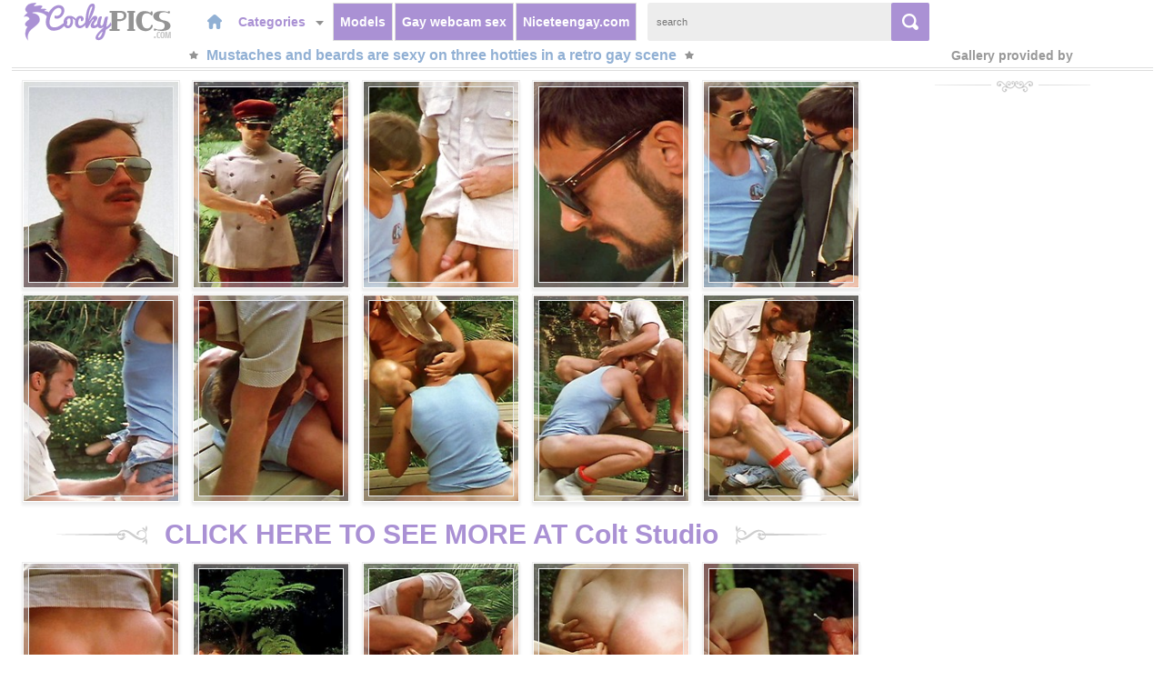

--- FILE ---
content_type: text/html; charset=UTF-8
request_url: http://cockypics.com/356-mustaches-and-beards-are-sexy-on-three-hotties-in-a-retro-gay-scene/
body_size: 7485
content:
<!DOCTYPE html>
<html lang="en">
<head>
    <title>Mustaches and beards are sexy on three hotties in a retro gay scene</title>
	<meta name="viewport" content="width=device-width, minimum-scale=1.0, maximum-scale=1.0">
	<meta charset="utf-8">
	<meta http-equiv="Content-Type" content="text/html; charset=utf-8" />
	<meta http-equiv="content-language" content="en" />
	<meta name="Description" content="Mustaches and beards are sexy on three hotties in a retro gay scene" />
	<meta name="Keywords" content="" />
	<meta name="Robots" content="index,follow" />
	<link rel="shortcut icon" href="/favicon.ico" type="image/vnd.microsoft.icon" /> 
	<link rel="icon" href="/favicon.ico" type="image/vnd.microsoft.icon" />
	<!--[if lt IE 9]><script src="http://html5shim.googlecode.com/svn/trunk/html5.js"></script><![endif]-->
	<!--[if IE]><script type="text/javascript" src="/js/PIE.js"></script><![endif]-->

	<script type="text/javascript" src="https://ajax.googleapis.com/ajax/libs/jquery/1.10.2/jquery.min.js"></script>
	<script type="text/javascript" src="/js/main.js"></script>
	<script type="text/javascript" src="/js/new_g.js"></script>
	<script type="text/javascript" src="/js/bannerscroll.js"></script>
	<script type="text/javascript" src="/fancybox/jquery.fancybox.pack.js"></script>
	<link rel="stylesheet" href="/fancybox/jquery.fancybox.css" type="text/css" media="screen" />
	<link media="all" rel="stylesheet" type="text/css" href="/style.css" />
	<link rel="canonical" href="http://cockypics.com/356-mustaches-and-beards-are-sexy-on-three-hotties-in-a-retro-gay-scene/" />
	<meta property="og:locale" content="en_US"/>
	<meta property="og:type" content="article"/>
	<meta property="og:title" content="Mustaches and beards are sexy on three hotties in a retro gay scene"/>
	<meta property="og:description" content=""/>
	<meta property="og:url" content="http://cockypics.com/356-mustaches-and-beards-are-sexy-on-three-hotties-in-a-retro-gay-scene/"/>
	

</head>
<div class="header">
	<div class="page-layout">
		<div class="logo-box">
			<a href="http://www.cockypics.com/"><img src="/img/logo.png" width="172" height="42" class="logo" alt="Cockypics.com - Our daily updated galleries feature a great gay fuck, solo stroking, and much more so start browsing now." /></a>
		</div>
		<div class="header-menu">
			<a href="#" class="ico-btn"><i class="ico-home"></i></a>
			<div class="box-dropdown">
				<a href="#" class="btn btn-drop">Categories <i class="ico-arr"></i></a>
				<div class="dropdown-content cfix">
					<div class="dropdown-overlay"></div>
					<ul>
<li><a href="/categories/alternative/" title="Alternative porn">Alternative</a></li>
<li><a href="/categories/amateurs/" title="Amateurs porn">Amateurs</a></li>
<li><a href="/categories/american/" title="American porn">American</a></li>
<li><a href="/categories/anal/" title="Anal porn">Anal</a></li>
<li><a href="/categories/arab/" title="Arab porn">Arab</a></li>
<li><a href="/categories/asian/" title="Asian porn">Asian</a></li>
<li><a href="/categories/ass-play/" title="Ass play porn">Ass play</a></li>
<li><a href="/categories/autofellatio/" title="Autofellatio porn">Autofellatio</a></li>
<li><a href="/categories/bald/" title="Bald porn">Bald</a></li>
<li><a href="/categories/bar/" title="Bar porn">Bar</a></li>
<li><a href="/categories/bareback/" title="Bareback porn">Bareback</a></li>
<li><a href="/categories/bathroom/" title="Bathroom porn">Bathroom</a></li>
<li><a href="/categories/bdsm/" title="Bdsm porn">Bdsm</a></li>
<li><a href="/categories/beach/" title="Beach porn">Beach</a></li>
<li><a href="/categories/bears/" title="Bears porn">Bears</a></li>
<li><a href="/categories/big-cock/" title="Big cock porn">Big cock</a></li>
<li><a href="/categories/black/" title="Black porn">Black</a></li>
<li><a href="/categories/blonde/" title="Blonde porn">Blonde</a></li>
<li><a href="/categories/blowjob/" title="Blowjob porn">Blowjob</a></li>
<li><a href="/categories/bodybuilders/" title="Bodybuilders porn">Bodybuilders</a></li>
<li><a href="/categories/bondage/" title="Bondage porn">Bondage</a></li>
<li><a href="/categories/boots/" title="Boots porn">Boots</a></li>
<li><a href="/categories/brazilian/" title="Brazilian porn">Brazilian</a></li>
<li><a href="/categories/brown-hair/" title="Brown hair porn">Brown hair</a></li>
<li><a href="/categories/brunette/" title="Brunette porn">Brunette</a></li>
</ul>
<ul>
<li><a href="/categories/bukkake/" title="Bukkake porn">Bukkake</a></li>
<li><a href="/categories/car/" title="Car porn">Car</a></li>
<li><a href="/categories/chubby/" title="Chubby porn">Chubby</a></li>
<li><a href="/categories/cowboy/" title="Cowboy porn">Cowboy</a></li>
<li><a href="/categories/creampie/" title="Creampie porn">Creampie</a></li>
<li><a href="/categories/cumshots/" title="Cumshots porn">Cumshots</a></li>
<li><a href="/categories/curly-hair/" title="Curly hair porn">Curly hair</a></li>
<li><a href="/categories/daddies/" title="Daddies porn">Daddies</a></li>
<li><a href="/categories/deepthroat/" title="Deepthroat porn">Deepthroat</a></li>
<li><a href="/categories/domination/" title="Domination porn">Domination</a></li>
<li><a href="/categories/dp/" title="Dp porn">Dp</a></li>
<li><a href="/categories/drunk/" title="Drunk porn">Drunk</a></li>
<li><a href="/categories/emo/" title="Emo porn">Emo</a></li>
<li><a href="/categories/erotic/" title="Erotic porn">Erotic</a></li>
<li><a href="/categories/ethnic/" title="Ethnic porn">Ethnic</a></li>
<li><a href="/categories/euro/" title="Euro porn">Euro</a></li>
<li><a href="/categories/facial/" title="Facial porn">Facial</a></li>
<li><a href="/categories/fat/" title="Fat porn">Fat</a></li>
<li><a href="/categories/feet/" title="Feet porn">Feet</a></li>
<li><a href="/categories/fetish/" title="Fetish porn">Fetish</a></li>
<li><a href="/categories/fisting/" title="Fisting porn">Fisting</a></li>
<li><a href="/categories/footjob/" title="Footjob porn">Footjob</a></li>
<li><a href="/categories/forest/" title="Forest porn">Forest</a></li>
<li><a href="/categories/gangbang/" title="Gangbang porn">Gangbang</a></li>
<li><a href="/categories/glamour/" title="Glamour porn">Glamour</a></li>
</ul>
<ul>
<li><a href="/categories/glasses/" title="Glasses porn">Glasses</a></li>
<li><a href="/categories/gloryhole/" title="Gloryhole porn">Gloryhole</a></li>
<li><a href="/categories/groupsex/" title="Groupsex porn">Groupsex</a></li>
<li><a href="/categories/gym/" title="Gym porn">Gym</a></li>
<li><a href="/categories/hairy/" title="Hairy porn">Hairy</a></li>
<li><a href="/categories/handjob/" title="Handjob porn">Handjob</a></li>
<li><a href="/categories/hardcore/" title="Hardcore porn">Hardcore</a></li>
<li><a href="/categories/hunks/" title="Hunks porn">Hunks</a></li>
<li><a href="/categories/insertion/" title="Insertion porn">Insertion</a></li>
<li><a href="/categories/interracial/" title="Interracial porn">Interracial</a></li>
<li><a href="/categories/jackoff/" title="Jackoff porn">Jackoff</a></li>
<li><a href="/categories/japanese/" title="Japanese porn">Japanese</a></li>
<li><a href="/categories/jeans/" title="Jeans porn">Jeans</a></li>
<li><a href="/categories/jocks/" title="Jocks porn">Jocks</a></li>
<li><a href="/categories/latex/" title="Latex porn">Latex</a></li>
<li><a href="/categories/latino/" title="Latino porn">Latino</a></li>
<li><a href="/categories/leather/" title="Leather porn">Leather</a></li>
<li><a href="/categories/locker-room/" title="Locker room porn">Locker room</a></li>
<li><a href="/categories/long-hair/" title="Long hair porn">Long hair</a></li>
<li><a href="/categories/massage/" title="Massage porn">Massage</a></li>
<li><a href="/categories/masturbation/" title="Masturbation porn">Masturbation</a></li>
<li><a href="/categories/mature/" title="Mature porn">Mature</a></li>
<li><a href="/categories/medical/" title="Medical porn">Medical</a></li>
<li><a href="/categories/military/" title="Military porn">Military</a></li>
<li><a href="/categories/muscle/" title="Muscle porn">Muscle</a></li>
</ul>
<ul>
<li><a href="/categories/no-nude/" title="No nude porn">No nude</a></li>
<li><a href="/categories/office/" title="Office porn">Office</a></li>
<li><a href="/categories/oiled/" title="Oiled porn">Oiled</a></li>
<li><a href="/categories/old-young/" title="Old-young porn">Old-young</a></li>
<li><a href="/categories/oral/" title="Oral porn">Oral</a></li>
<li><a href="/categories/orgy/" title="Orgy porn">Orgy</a></li>
<li><a href="/categories/outdoors/" title="Outdoors porn">Outdoors</a></li>
<li><a href="/categories/panties/" title="Panties porn">Panties</a></li>
<li><a href="/categories/party/" title="Party porn">Party</a></li>
<li><a href="/categories/piercing/" title="Piercing porn">Piercing</a></li>
<li><a href="/categories/pissing/" title="Pissing porn">Pissing</a></li>
<li><a href="/categories/police/" title="Police porn">Police</a></li>
<li><a href="/categories/pool/" title="Pool porn">Pool</a></li>
<li><a href="/categories/pornstar/" title="Pornstar porn">Pornstar</a></li>
<li><a href="/categories/pov/" title="Pov porn">Pov</a></li>
<li><a href="/categories/prison/" title="Prison porn">Prison</a></li>
<li><a href="/categories/public/" title="Public porn">Public</a></li>
<li><a href="/categories/red/" title="Red porn">Red</a></li>
<li><a href="/categories/rimming/" title="Rimming porn">Rimming</a></li>
<li><a href="/categories/russian/" title="Russian porn">Russian</a></li>
<li><a href="/categories/school-class/" title="School class porn">School class</a></li>
<li><a href="/categories/shaved/" title="Shaved porn">Shaved</a></li>
<li><a href="/categories/shower/" title="Shower porn">Shower</a></li>
<li><a href="/categories/sixpack/" title="Sixpack porn">Sixpack</a></li>
<li><a href="/categories/skinny/" title="Skinny porn">Skinny</a></li>
</ul>
<ul>
<li><a href="/categories/sling/" title="Sling porn">Sling</a></li>
<li><a href="/categories/socks/" title="Socks porn">Socks</a></li>
<li><a href="/categories/softcore/" title="Softcore porn">Softcore</a></li>
<li><a href="/categories/solo/" title="Solo porn">Solo</a></li>
<li><a href="/categories/spanking/" title="Spanking porn">Spanking</a></li>
<li><a href="/categories/speedos/" title="Speedos porn">Speedos</a></li>
<li><a href="/categories/sportsman/" title="Sportsman porn">Sportsman</a></li>
<li><a href="/categories/straight/" title="Straight porn">Straight</a></li>
<li><a href="/categories/studs/" title="Studs porn">Studs</a></li>
<li><a href="/categories/suit/" title="Suit porn">Suit</a></li>
<li><a href="/categories/swallow/" title="Swallow porn">Swallow</a></li>
<li><a href="/categories/tanned/" title="Tanned porn">Tanned</a></li>
<li><a href="/categories/tattoo/" title="Tattoo porn">Tattoo</a></li>
<li><a href="/categories/threesome/" title="Threesome porn">Threesome</a></li>
<li><a href="/categories/toys/" title="Toys porn">Toys</a></li>
<li><a href="/categories/twinks/" title="Twinks porn">Twinks</a></li>
<li><a href="/categories/twins/" title="Twins porn">Twins</a></li>
<li><a href="/categories/uncut/" title="Uncut porn">Uncut</a></li>
<li><a href="/categories/underwear/" title="Underwear porn">Underwear</a></li>
<li><a href="/categories/uniform/" title="Uniform porn">Uniform</a></li>
<li><a href="/categories/vacuum/" title="Vacuum porn">Vacuum</a></li>
<li><a href="/categories/vintage/" title="Vintage porn">Vintage</a></li>
<li><a href="/categories/wet/" title="Wet porn">Wet</a></li>
<li><a href="/categories/wrestling/" title="Wrestling porn">Wrestling</a></li>
</ul>				</div>
			</div>
			<a href="/models/" class="btn active">Models</a>
			<a href="https://hotgaywebcam.com/" target="_blank" title="hot gay webcam sex" class="btn active">Gay webcam sex</a>
			<a href="https://niceteengay.com/" target="_blank" title="teen gay porn tube" class="btn active">Niceteengay.com</a>
		</div>


		<div class="box-search">
			<form target="_self" method='post'>
				<div class="input"><input name="search" type="text" placeholder="search"></div>
				<input type="submit" value="search">
			</form>
		</div>
<!--
		<div class="access-box">
			<div class="access-info">
				go to your:
			</div>
			<a href="/history/" class="btn">history</a>
			<a href="/favourite/" class="btn">favourites</a>
		</div>
-->
		<div class="cc"></div>
	</div>
</div>
<div class="content">
		<div class="page-layout">
		<div class="right-column">
			<div class="box-title">
				Gallery provided by
 			</div>
			<div class="top-list-box-gal">
				<script type="text/javascript"><!--//<![CDATA[
				var url = 'https://skeetads.com/delivery.php';
				document.write ("<scr"+"ipt type='text/javascript' src='"+url);
				document.write ("?spot=29&amp;site=33&amp;paysite=45&amp;galid=356&amp;s=1");
				document.write ("'></scr"+"ipt>");
				//]]>--></script>
			</div>
			<div class="box-down"></div>
		</div>

		<div class="gallery-page-content">
			<script>
				$(document).ready(function() {
				/* This is basic - uses default settings */
				$("a#single_image").fancybox();
				/* Using custom settings */
				$("a#inline").fancybox({
					'hideOnContentClick': true
				});
				/* Apply fancybox to multiple items */
				$("a.fancybox").fancybox({
					'titlePosition' : 'inside',
					'transitionIn' : 'elastic',
					'transitionOut'	: 'elastic',
					'speedIn' :	600, 
					'speedOut' :	200, 
					'overlayShow' :	false,
					'title' : '<a href="http://www.buddylead.com/coltstudiogroup/go.php?pr=9&su=2&si=19&pa=index&ar=&ad=209540" target="_blank">Visit Colt Studio</a>'
					});
			});
			</script>
			<div class="gallery-title">
				<i></i> <h1>Mustaches and beards are sexy on three hotties in a retro gay scene</h1> <i></i>
 			</div>


			<div class="gallery-box">
												<div class="gallery">
									<a class="fancybox" rel="gallery1" id="image_id_262915" href="https://images.cockypics.com/45/86546/824c4314729e8824ec603367d721f159/01.jpg" title="Mustaches and beards are sexy on three hotties in a retro gay scene">
										<div class="img">
											<span></span>
											<strong></strong>
											<img src="https://thumbs.cockypics.com/thumbs/p/180/2/263/262915.jpg" alt="" width="170" height="226">
										</div>
									</a>
								</div>
																<div class="gallery">
									<a class="fancybox" rel="gallery1" id="image_id_262916" href="https://images.cockypics.com/45/86546/824c4314729e8824ec603367d721f159/02.jpg" title="Mustaches and beards are sexy on three hotties in a retro gay scene">
										<div class="img">
											<span></span>
											<strong></strong>
											<img src="https://thumbs.cockypics.com/thumbs/p/180/2/263/262916.jpg" alt="" width="170" height="226">
										</div>
									</a>
								</div>
																<div class="gallery">
									<a class="fancybox" rel="gallery1" id="image_id_262917" href="https://images.cockypics.com/45/86546/824c4314729e8824ec603367d721f159/03.jpg" title="Mustaches and beards are sexy on three hotties in a retro gay scene">
										<div class="img">
											<span></span>
											<strong></strong>
											<img src="https://thumbs.cockypics.com/thumbs/p/180/2/263/262917.jpg" alt="" width="170" height="226">
										</div>
									</a>
								</div>
																<div class="gallery">
									<a class="fancybox" rel="gallery1" id="image_id_262918" href="https://images.cockypics.com/45/86546/824c4314729e8824ec603367d721f159/04.jpg" title="Mustaches and beards are sexy on three hotties in a retro gay scene">
										<div class="img">
											<span></span>
											<strong></strong>
											<img src="https://thumbs.cockypics.com/thumbs/p/180/2/263/262918.jpg" alt="" width="170" height="226">
										</div>
									</a>
								</div>
																<div class="gallery">
									<a class="fancybox" rel="gallery1" id="image_id_262919" href="https://images.cockypics.com/45/86546/824c4314729e8824ec603367d721f159/05.jpg" title="Mustaches and beards are sexy on three hotties in a retro gay scene">
										<div class="img">
											<span></span>
											<strong></strong>
											<img src="https://thumbs.cockypics.com/thumbs/p/180/2/263/262919.jpg" alt="" width="170" height="226">
										</div>
									</a>
								</div>
																<div class="gallery">
									<a class="fancybox" rel="gallery1" id="image_id_262920" href="https://images.cockypics.com/45/86546/824c4314729e8824ec603367d721f159/06.jpg" title="Mustaches and beards are sexy on three hotties in a retro gay scene">
										<div class="img">
											<span></span>
											<strong></strong>
											<img src="https://thumbs.cockypics.com/thumbs/p/180/2/263/262920.jpg" alt="" width="170" height="226">
										</div>
									</a>
								</div>
																<div class="gallery">
									<a class="fancybox" rel="gallery1" id="image_id_262921" href="https://images.cockypics.com/45/86546/824c4314729e8824ec603367d721f159/07.jpg" title="Mustaches and beards are sexy on three hotties in a retro gay scene">
										<div class="img">
											<span></span>
											<strong></strong>
											<img src="https://thumbs.cockypics.com/thumbs/p/180/2/263/262921.jpg" alt="" width="170" height="226">
										</div>
									</a>
								</div>
																<div class="gallery">
									<a class="fancybox" rel="gallery1" id="image_id_262922" href="https://images.cockypics.com/45/86546/824c4314729e8824ec603367d721f159/08.jpg" title="Mustaches and beards are sexy on three hotties in a retro gay scene">
										<div class="img">
											<span></span>
											<strong></strong>
											<img src="https://thumbs.cockypics.com/thumbs/p/180/2/263/262922.jpg" alt="" width="170" height="226">
										</div>
									</a>
								</div>
																<div class="gallery">
									<a class="fancybox" rel="gallery1" id="image_id_262923" href="https://images.cockypics.com/45/86546/824c4314729e8824ec603367d721f159/09.jpg" title="Mustaches and beards are sexy on three hotties in a retro gay scene">
										<div class="img">
											<span></span>
											<strong></strong>
											<img src="https://thumbs.cockypics.com/thumbs/p/180/2/263/262923.jpg" alt="" width="170" height="226">
										</div>
									</a>
								</div>
																<div class="gallery">
									<a class="fancybox" rel="gallery1" id="image_id_262924" href="https://images.cockypics.com/45/86546/824c4314729e8824ec603367d721f159/10.jpg" title="Mustaches and beards are sexy on three hotties in a retro gay scene">
										<div class="img">
											<span></span>
											<strong></strong>
											<img src="https://thumbs.cockypics.com/thumbs/p/180/2/263/262924.jpg" alt="" width="170" height="226">
										</div>
									</a>
								</div>
										<div class="cc"></div>
										</div>
										<div class="gallery-desc">
											<i class="ico-left"></i>
											<a href="http://www.buddylead.com/coltstudiogroup/go.php?pr=9&su=2&si=19&pa=index&ar=&ad=209540">
												CLICK HERE TO SEE MORE AT Colt Studio
											</a>
											<i class="ico-right"></i>
										</div>
										<div class="gallery-box">								<div class="gallery">
									<a class="fancybox" rel="gallery1" id="image_id_262925" href="https://images.cockypics.com/45/86546/824c4314729e8824ec603367d721f159/11.jpg" title="Mustaches and beards are sexy on three hotties in a retro gay scene">
										<div class="img">
											<span></span>
											<strong></strong>
											<img src="https://thumbs.cockypics.com/thumbs/p/180/2/263/262925.jpg" alt="" width="170" height="226">
										</div>
									</a>
								</div>
																<div class="gallery">
									<a class="fancybox" rel="gallery1" id="image_id_262926" href="https://images.cockypics.com/45/86546/824c4314729e8824ec603367d721f159/12.jpg" title="Mustaches and beards are sexy on three hotties in a retro gay scene">
										<div class="img">
											<span></span>
											<strong></strong>
											<img src="https://thumbs.cockypics.com/thumbs/p/180/2/263/262926.jpg" alt="" width="170" height="226">
										</div>
									</a>
								</div>
																<div class="gallery">
									<a class="fancybox" rel="gallery1" id="image_id_262927" href="https://images.cockypics.com/45/86546/824c4314729e8824ec603367d721f159/13.jpg" title="Mustaches and beards are sexy on three hotties in a retro gay scene">
										<div class="img">
											<span></span>
											<strong></strong>
											<img src="https://thumbs.cockypics.com/thumbs/p/180/2/263/262927.jpg" alt="" width="170" height="226">
										</div>
									</a>
								</div>
																<div class="gallery">
									<a class="fancybox" rel="gallery1" id="image_id_262928" href="https://images.cockypics.com/45/86546/824c4314729e8824ec603367d721f159/14.jpg" title="Mustaches and beards are sexy on three hotties in a retro gay scene">
										<div class="img">
											<span></span>
											<strong></strong>
											<img src="https://thumbs.cockypics.com/thumbs/p/180/2/263/262928.jpg" alt="" width="170" height="226">
										</div>
									</a>
								</div>
																<div class="gallery">
									<a class="fancybox" rel="gallery1" id="image_id_262929" href="https://images.cockypics.com/45/86546/824c4314729e8824ec603367d721f159/15.jpg" title="Mustaches and beards are sexy on three hotties in a retro gay scene">
										<div class="img">
											<span></span>
											<strong></strong>
											<img src="https://thumbs.cockypics.com/thumbs/p/180/2/263/262929.jpg" alt="" width="170" height="226">
										</div>
									</a>
								</div>
											<div class="gallery-desc">
				<i class="ico-left"></i>
					<a href="http://www.buddylead.com/coltstudiogroup/go.php?pr=9&su=2&si=19&pa=index&ar=&ad=209540">
						CLICK HERE TO SEE MORE AT Colt Studio					</a>
				<i class="ico-right"></i>
			</div>
			<div class="gallery-content-box">
				<div class="box-left">
					<div class="content-line">
						<i class="ico-cal"></i> 2015-04-24 
						&nbsp;&nbsp;&nbsp;
						<i class="ico-view"></i> Views: 307778					</div>
										<div class="content-line tags">
						<i class="ico-tag"></i>
						<a href="https://cockypics.com/categories/cumshots/">cumshots</a> <a href="https://cockypics.com/categories/facial/">facial</a> <a href="https://cockypics.com/categories/groupsex/">groupsex</a> <a href="https://cockypics.com/categories/hardcore/">hardcore</a> <a href="https://cockypics.com/categories/oral/">oral</a> <a href="https://cockypics.com/categories/threesome/">threesome</a> <a href="https://cockypics.com/categories/daddies/">daddies</a> <a href="https://cockypics.com/categories/vintage/">vintage</a> 					</div>
										<div class="content-line heart-line">
						<i class="ico-heart"></i>
						Not available	
					</div>
				</div>
				<div class="box-right">

					<span>Like it</span>

					<div class="rate-box">
						<a href="#" onclick="add_favourite_r(356); return false;" id="add_fav_link"><div class="rate-yes"></div></a>
						<div class="rate-info">(2 votes)</div>
					</div>
				</div>
				<div class="cc"></div>
				<div class="gallery-line"></div>
		</div>

		</div>
		<div class="cc"></div>
		<br><br>
	</div>
		<div class="box-title">
		Check some more gay porn pics:
	</div>
	<div class="gallery-box">
		<div class="gallery-box">

                <div class="gallery">
                    <a href="http://cockypics.com/6662-naughty-gay-dude-moans-loudly-while-getting-his-ass-banged-by-a-friend/" target="_blank">
                        <div class="img">
                            <span></span>
                            <strong></strong>
                            <img src="https://thumbs.cockypics.com/thumbs/p/240/2/306/305661.jpg" width="300" height="400" alt="Naughty gay dude moans loudly while getting his ass banged by a friend">
                        </div>
                    </a>
                    <a href="http://cockypics.com/6662-naughty-gay-dude-moans-loudly-while-getting-his-ass-banged-by-a-friend/" class="desc">Naughty gay dude moans loudly while getting his ass banged by a friend</a>
                    <div class="tags">
                        <i class="ico-tag"></i>
                        <a href="">anal</a> <a href="">hardcore</a> <a href="">oral</a> <a href="">hairy</a> <a href="">red</a>
                    </div>
                    <div class="tags">
                        <i class="ico-tag"></i>
                        Not available
                    </div>
                    <div class="info">
                        <div class="left">
                            <i class="ico-cal"></i>
                            2020-03-09
                            
                        </div>
                        <div class="right">
                            <i class="ico-view"></i>
                            Views: 17593
                        </div>
                    </div>
                </div>
                

                <div class="gallery">
                    <a href="http://cockypics.com/579-bearded-bear-in-leather-and-blue-jeans-strips-from-his-stool-at-the-bar/" target="_blank">
                        <div class="img">
                            <span></span>
                            <strong></strong>
                            <img src="https://thumbs.cockypics.com/thumbs/p/240/2/481/480880.jpg" width="300" height="400" alt="Bearded bear in leather and blue jeans strips from his stool at the bar">
                        </div>
                    </a>
                    <a href="http://cockypics.com/579-bearded-bear-in-leather-and-blue-jeans-strips-from-his-stool-at-the-bar/" class="desc">Bearded bear in leather and blue jeans strips from his stool at the bar</a>
                    <div class="tags">
                        <i class="ico-tag"></i>
                        <a href="">softcore</a> <a href="">bears</a> <a href="">daddies</a> <a href="">hairy</a> <a href="">mature</a> <a href="">solo</a> <a href="">leather</a> <a href="">underwear</a>
                    </div>
                    <div class="tags">
                        <i class="ico-tag"></i>
                        Not available
                    </div>
                    <div class="info">
                        <div class="left">
                            <i class="ico-cal"></i>
                            2015-05-04
                            
                        </div>
                        <div class="right">
                            <i class="ico-view"></i>
                            Views: 296529
                        </div>
                    </div>
                </div>
                

                <div class="gallery">
                    <a href="http://cockypics.com/2810-hot-latin-bottom-lucio-saints-sucks-dick-and-gets-ass-fucked-in-a-spit-roasting-threesome/" target="_blank">
                        <div class="img">
                            <span></span>
                            <strong></strong>
                            <img src="https://thumbs.cockypics.com/thumbs/p/240/4/839/838542.jpg" width="300" height="400" alt="Hot Latin bottom Lucio Saints sucks dick and gets ass fucked in a spit roasting threesome">
                        </div>
                    </a>
                    <a href="http://cockypics.com/2810-hot-latin-bottom-lucio-saints-sucks-dick-and-gets-ass-fucked-in-a-spit-roasting-threesome/" class="desc">Hot Latin bottom Lucio Saints sucks dick and gets ass fucked in a spit roasting threesome</a>
                    <div class="tags">
                        <i class="ico-tag"></i>
                        <a href="">anal</a> <a href="">groupsex</a> <a href="">hardcore</a> <a href="">oral</a> <a href="">threesome</a> <a href="">hairy</a> <a href="">muscle</a> <a href="">outdoors</a>
                    </div>
                    <div class="tags">
                        <i class="ico-tag"></i>
                        <a href="">Lucio Saints</a>
                    </div>
                    <div class="info">
                        <div class="left">
                            <i class="ico-cal"></i>
                            2016-03-08
                            
                        </div>
                        <div class="right">
                            <i class="ico-view"></i>
                            Views: 397324
                        </div>
                    </div>
                </div>
                

                <div class="gallery">
                    <a href="http://cockypics.com/6160-nothing-makes-this-gay-dude-as-happy-as-getting-his-tight-butt-drilled/" target="_blank">
                        <div class="img">
                            <span></span>
                            <strong></strong>
                            <img src="https://thumbs.cockypics.com/thumbs/p/240/1/247/246124.jpg" width="300" height="400" alt="Nothing makes this gay dude as happy as getting his tight butt drilled">
                        </div>
                    </a>
                    <a href="http://cockypics.com/6160-nothing-makes-this-gay-dude-as-happy-as-getting-his-tight-butt-drilled/" class="desc">Nothing makes this gay dude as happy as getting his tight butt drilled</a>
                    <div class="tags">
                        <i class="ico-tag"></i>
                        <a href="">anal</a> <a href="">hardcore</a> <a href="">daddies</a> <a href="">fetish</a> <a href="">studs</a> <a href="">leather</a>
                    </div>
                    <div class="tags">
                        <i class="ico-tag"></i>
                        Not available
                    </div>
                    <div class="info">
                        <div class="left">
                            <i class="ico-cal"></i>
                            2019-11-13
                            
                        </div>
                        <div class="right">
                            <i class="ico-view"></i>
                            Views: 18303
                        </div>
                    </div>
                </div>
                

                <div class="gallery">
                    <a href="http://cockypics.com/1002-bottom-takes-two-big-cocks-up-his-asshole-bareback-in-an-interracial-threesome/" target="_blank">
                        <div class="img">
                            <span></span>
                            <strong></strong>
                            <img src="https://thumbs.cockypics.com/thumbs/p/240/3/565/564804.jpg" width="300" height="400" alt="Bottom takes two big cocks up his asshole bareback in an interracial threesome">
                        </div>
                    </a>
                    <a href="http://cockypics.com/1002-bottom-takes-two-big-cocks-up-his-asshole-bareback-in-an-interracial-threesome/" class="desc">Bottom takes two big cocks up his asshole bareback in an interracial threesome</a>
                    <div class="tags">
                        <i class="ico-tag"></i>
                        <a href="">anal</a> <a href="">bareback</a> <a href="">hardcore</a> <a href="">oral</a> <a href="">threesome</a> <a href="">black</a> <a href="">daddies</a> <a href="">ethnic</a>
                    </div>
                    <div class="tags">
                        <i class="ico-tag"></i>
                        <a href="">Champ Robinson</a>
                    </div>
                    <div class="info">
                        <div class="left">
                            <i class="ico-cal"></i>
                            2015-06-08
                            
                        </div>
                        <div class="right">
                            <i class="ico-view"></i>
                            Views: 209062
                        </div>
                    </div>
                </div>
                

                <div class="gallery">
                    <a href="http://cockypics.com/2762-smooth-gay-twink-asshole-opens-as-the-hard-cock-pushes-inside-and-fucks-him-deep/" target="_blank">
                        <div class="img">
                            <span></span>
                            <strong></strong>
                            <img src="https://thumbs.cockypics.com/thumbs/p/240/5/1259/1258256.jpg" width="300" height="400" alt="Smooth gay twink asshole opens as the hard cock pushes inside and fucks him deep">
                        </div>
                    </a>
                    <a href="http://cockypics.com/2762-smooth-gay-twink-asshole-opens-as-the-hard-cock-pushes-inside-and-fucks-him-deep/" class="desc">Smooth gay twink asshole opens as the hard cock pushes inside and fucks him deep</a>
                    <div class="tags">
                        <i class="ico-tag"></i>
                        <a href="">anal</a> <a href="">hardcore</a> <a href="">oral</a> <a href="">shaved</a> <a href="">twinks</a> <a href="">brunette</a> <a href="">brown-hair</a> <a href="">sixpack</a>
                    </div>
                    <div class="tags">
                        <i class="ico-tag"></i>
                        Not available
                    </div>
                    <div class="info">
                        <div class="left">
                            <i class="ico-cal"></i>
                            2016-02-27
                            
                        </div>
                        <div class="right">
                            <i class="ico-view"></i>
                            Views: 55448
                        </div>
                    </div>
                </div>
                

                <div class="gallery">
                    <a href="http://cockypics.com/2228-teen-bottom-bends-over-the-arm-of-the-couch-and-his-ass-spreads-around-a-hard-dick/" target="_blank">
                        <div class="img">
                            <span></span>
                            <strong></strong>
                            <img src="https://thumbs.cockypics.com/thumbs/p/240/1/112/111443.jpg" width="300" height="400" alt="Teen bottom bends over the arm of the couch and his ass spreads around a hard dick">
                        </div>
                    </a>
                    <a href="http://cockypics.com/2228-teen-bottom-bends-over-the-arm-of-the-couch-and-his-ass-spreads-around-a-hard-dick/" class="desc">Teen bottom bends over the arm of the couch and his ass spreads around a hard dick</a>
                    <div class="tags">
                        <i class="ico-tag"></i>
                        <a href="">anal</a> <a href="">hardcore</a> <a href="">oral</a> <a href="">jocks</a> <a href="">studs</a>
                    </div>
                    <div class="tags">
                        <i class="ico-tag"></i>
                        Not available
                    </div>
                    <div class="info">
                        <div class="left">
                            <i class="ico-cal"></i>
                            2015-11-30
                            
                        </div>
                        <div class="right">
                            <i class="ico-view"></i>
                            Views: 74302
                        </div>
                    </div>
                </div>
                

                <div class="gallery">
                    <a href="http://cockypics.com/2865-bulky-guys-in-the-warehouse-blow-each-other-and-have-glorious-big-cock-anal-sex/" target="_blank">
                        <div class="img">
                            <span></span>
                            <strong></strong>
                            <img src="https://thumbs.cockypics.com/thumbs/p/240/2/296/295514.jpg" width="300" height="400" alt="Bulky guys in the warehouse blow each other and have glorious big cock anal sex">
                        </div>
                    </a>
                    <a href="http://cockypics.com/2865-bulky-guys-in-the-warehouse-blow-each-other-and-have-glorious-big-cock-anal-sex/" class="desc">Bulky guys in the warehouse blow each other and have glorious big cock anal sex</a>
                    <div class="tags">
                        <i class="ico-tag"></i>
                        <a href="">anal</a> <a href="">hardcore</a> <a href="">hairy</a> <a href="">hunks</a>
                    </div>
                    <div class="tags">
                        <i class="ico-tag"></i>
                        Not available
                    </div>
                    <div class="info">
                        <div class="left">
                            <i class="ico-cal"></i>
                            2016-03-26
                            
                        </div>
                        <div class="right">
                            <i class="ico-view"></i>
                            Views: 69412
                        </div>
                    </div>
                </div>
                

                <div class="gallery">
                    <a href="http://cockypics.com/2177-hairy-stud-steps-into-the-outdoor-shower-and-his-gorgeous-body-is-soon-soaking-wet/" target="_blank">
                        <div class="img">
                            <span></span>
                            <strong></strong>
                            <img src="https://thumbs.cockypics.com/thumbs/p/240/2/350/349454.jpg" width="300" height="400" alt="Hairy stud steps into the outdoor shower and his gorgeous body is soon soaking wet">
                        </div>
                    </a>
                    <a href="http://cockypics.com/2177-hairy-stud-steps-into-the-outdoor-shower-and-his-gorgeous-body-is-soon-soaking-wet/" class="desc">Hairy stud steps into the outdoor shower and his gorgeous body is soon soaking wet</a>
                    <div class="tags">
                        <i class="ico-tag"></i>
                        <a href="">softcore</a> <a href="">daddies</a> <a href="">hairy</a> <a href="">outdoors</a> <a href="">solo</a> <a href="">uncut</a> <a href="">brunette</a>
                    </div>
                    <div class="tags">
                        <i class="ico-tag"></i>
                        <a href="">David Camacho</a>
                    </div>
                    <div class="info">
                        <div class="left">
                            <i class="ico-cal"></i>
                            2015-11-18
                            
                        </div>
                        <div class="right">
                            <i class="ico-view"></i>
                            Views: 340601
                        </div>
                    </div>
                </div>
                

                <div class="gallery">
                    <a href="http://cockypics.com/6146-ray-dalton-loves-nothing-more-than-getting-his-ass-fucked-in-different-poses/" target="_blank">
                        <div class="img">
                            <span></span>
                            <strong></strong>
                            <img src="https://thumbs.cockypics.com/thumbs/p/240/2/387/386957.jpg" width="300" height="400" alt="Ray Dalton loves nothing more than getting his ass fucked in different poses">
                        </div>
                    </a>
                    <a href="http://cockypics.com/6146-ray-dalton-loves-nothing-more-than-getting-his-ass-fucked-in-different-poses/" class="desc">Ray Dalton loves nothing more than getting his ass fucked in different poses</a>
                    <div class="tags">
                        <i class="ico-tag"></i>
                        <a href="">anal</a> <a href="">bareback</a> <a href="">hardcore</a> <a href="">oral</a> <a href="">daddies</a> <a href="">mature</a> <a href="">muscle</a> <a href="">tattoo</a>
                    </div>
                    <div class="tags">
                        <i class="ico-tag"></i>
                        <a href="">Ray Dalton</a>
                    </div>
                    <div class="info">
                        <div class="left">
                            <i class="ico-cal"></i>
                            2019-11-10
                            
                        </div>
                        <div class="right">
                            <i class="ico-view"></i>
                            Views: 24375
                        </div>
                    </div>
                </div>
                

                <div class="gallery">
                    <a href="http://cockypics.com/370-rimming-out-a-sexy-asshole-makes-it-loose-and-wet-for-his-big-cock/" target="_blank">
                        <div class="img">
                            <span></span>
                            <strong></strong>
                            <img src="https://thumbs.cockypics.com/thumbs/p/240/2/387/386978.jpg" width="300" height="400" alt="Rimming out a sexy asshole makes it loose and wet for his big cock">
                        </div>
                    </a>
                    <a href="http://cockypics.com/370-rimming-out-a-sexy-asshole-makes-it-loose-and-wet-for-his-big-cock/" class="desc">Rimming out a sexy asshole makes it loose and wet for his big cock</a>
                    <div class="tags">
                        <i class="ico-tag"></i>
                        <a href="">anal</a> <a href="">hardcore</a> <a href="">daddies</a>
                    </div>
                    <div class="tags">
                        <i class="ico-tag"></i>
                        Not available
                    </div>
                    <div class="info">
                        <div class="left">
                            <i class="ico-cal"></i>
                            2015-04-24
                            
                        </div>
                        <div class="right">
                            <i class="ico-view"></i>
                            Views: 77044
                        </div>
                    </div>
                </div>
                

                <div class="gallery">
                    <a href="http://cockypics.com/6406-horny-gay-dude-wants-nothing-more-than-to-get-his-butt-fucked-by-a-friend/" target="_blank">
                        <div class="img">
                            <span></span>
                            <strong></strong>
                            <img src="https://thumbs.cockypics.com/thumbs/p/240/2/388/387186.jpg" width="300" height="400" alt="Horny gay dude wants nothing more than to get his butt fucked by a friend">
                        </div>
                    </a>
                    <a href="http://cockypics.com/6406-horny-gay-dude-wants-nothing-more-than-to-get-his-butt-fucked-by-a-friend/" class="desc">Horny gay dude wants nothing more than to get his butt fucked by a friend</a>
                    <div class="tags">
                        <i class="ico-tag"></i>
                        <a href="">anal</a> <a href="">bareback</a> <a href="">cumshots</a> <a href="">hardcore</a> <a href="">bears</a> <a href="">daddies</a> <a href="">hairy</a> <a href="">mature</a>
                    </div>
                    <div class="tags">
                        <i class="ico-tag"></i>
                        Not available
                    </div>
                    <div class="info">
                        <div class="left">
                            <i class="ico-cal"></i>
                            2020-01-06
                            
                        </div>
                        <div class="right">
                            <i class="ico-view"></i>
                            Views: 29485
                        </div>
                    </div>
                </div>
                </div>
                                    	</div>
</div>


<div class="footer">
	<div class="page-layout">
		<div class="footer-logo-box">
			<img src="/img/logo-f.png" width="172" height="50" class="logo" />
		</div>

		<div class="footer-menu">
			<a href="/">Home</a>
			&nbsp;&nbsp;|&nbsp;&nbsp;
			<a href="/models/">Models</a>
			&nbsp;&nbsp;|&nbsp;&nbsp;
			<a href="/sites/">Sponsors</a>
			&nbsp;&nbsp;|&nbsp;&nbsp;
			<a href="/feedback/contact.php?subject=O">Contact Us</a>
		</div>
		<div class="footer-logo2-box">
			<img src="/img/logo-rta.png" width="80" height="45" class="logo" />
			<img src="/img/logo-fsc.png" width="80" height="45" class="logo" />
		</div>

		<p class="footer-desc">
All content appeared on this site is the propersalty of its owners. The authors of this site have no control over the photo and video content submitted by visitors. If you come across any questionable pictures or videos please contact us, so they can be removed asap. We are serious about underage and copyright protection.
2015,  www.cockypics.com
		</p>
		<div class="cc"></div>
	</div>
</div>
<!-- Go to www.addthis.com/dashboard to customize your tools -->
<script type="text/javascript" src="//s7.addthis.com/js/300/addthis_widget.js#pubid=ra-4dcbcaf36ab0caa9"></script>
<!-- Go to www.addthis.com/dashboard to customize your tools -->
<div class="addthis_sharing_toolbox"></div>

<!-- Yandex.Metrika counter -->
<script type="text/javascript">
(function (d, w, c) {
    (w[c] = w[c] || []).push(function() {
        try {
            w.yaCounter30143584 = new Ya.Metrika({id:30143584,
                    webvisor:true,
                    clickmap:true,
                    trackLinks:true,
                    accurateTrackBounce:true});
        } catch(e) { }
    });

    var n = d.getElementsByTagName("script")[0],
        s = d.createElement("script"),
        f = function () { n.parentNode.insertBefore(s, n); };
    s.type = "text/javascript";
    s.async = true;
    s.src = (d.location.protocol == "https:" ? "https:" : "http:") + "//mc.yandex.ru/metrika/watch.js";

    if (w.opera == "[object Opera]") {
        d.addEventListener("DOMContentLoaded", f, false);
    } else { f(); }
})(document, window, "yandex_metrika_callbacks");
</script>
<noscript><div><img src="//mc.yandex.ru/watch/30143584" style="position:absolute; left:-9999px;" alt="" /></div></noscript>
<!-- /Yandex.Metrika counter -->
</body>
</html><script defer src="https://static.cloudflareinsights.com/beacon.min.js/vcd15cbe7772f49c399c6a5babf22c1241717689176015" integrity="sha512-ZpsOmlRQV6y907TI0dKBHq9Md29nnaEIPlkf84rnaERnq6zvWvPUqr2ft8M1aS28oN72PdrCzSjY4U6VaAw1EQ==" data-cf-beacon='{"version":"2024.11.0","token":"bf57e6db8994468a914e7d9bc2588194","r":1,"server_timing":{"name":{"cfCacheStatus":true,"cfEdge":true,"cfExtPri":true,"cfL4":true,"cfOrigin":true,"cfSpeedBrain":true},"location_startswith":null}}' crossorigin="anonymous"></script>


--- FILE ---
content_type: text/css
request_url: http://cockypics.com/style.css
body_size: 5869
content:
@charset "utf-8";
/* --------------- reset --------------- */
html {
  font-family: sans-serif;
  -webkit-text-size-adjust: 100%;
	  -ms-text-size-adjust: 100%;
}
body {
  margin: 0;
}
article,
aside,
details,
figcaption,
figure,
footer,
header,
hgroup,
main,
menu,
nav,
section,
summary {
  display: block;
}
audio,
canvas,
progress,
video {
  display: inline-block;
  vertical-align: baseline;
}
audio:not([controls]) {
  display: none;
  height: 0;
}
[hidden],
template {
  display: none;
}
a {
  background-color: transparent;
}
a:active,
a:hover {
  outline: 0;
}
abbr[title] {
  border-bottom: 1px dotted;
}
b,
strong {
  font-weight: bold;
}
dfn {
  font-style: italic;
}
mark {
  color: #000;
  background: #ff0;
}
small {
  font-size: 80%;
}
sub,
sup {
  position: relative;
  font-size: 75%;
  line-height: 0;
  vertical-align: baseline;
}
sup {
  top: -.5em;
}
sub {
  bottom: -.25em;
}
img {
  border: 0;
}
svg:not(:root) {
  overflow: hidden;
}
figure {
  margin: 1em 40px;
}
hr {
  height: 0;
  -webkit-box-sizing: content-box;
	 -moz-box-sizing: content-box;
		  box-sizing: content-box;
}
pre {
  overflow: auto;
}
code,
kbd,
pre,
samp {
  font-family: monospace, monospace;
  font-size: 1em;
}
button,
input,
optgroup,
select,
textarea {
  margin: 0;
  font: inherit;
  color: inherit;
}
button {
  overflow: visible;
}
button,
select {
  text-transform: none;
}
button,
html input[type="button"],
input[type="reset"],
input[type="submit"] {
  -webkit-appearance: button;
  cursor: pointer;
}
button[disabled],
html input[disabled] {
  cursor: default;
}
button::-moz-focus-inner,
input::-moz-focus-inner {
  padding: 0;
  border: 0;
}
input {
  line-height: normal;
}
input[type="checkbox"],
input[type="radio"] {
  -webkit-box-sizing: border-box;
	 -moz-box-sizing: border-box;
		  box-sizing: border-box;
  padding: 0;
}
input[type="number"]::-webkit-inner-spin-button,
input[type="number"]::-webkit-outer-spin-button {
  height: auto;
}
input[type="search"] {
  -webkit-box-sizing: content-box;
	 -moz-box-sizing: content-box;
		  box-sizing: content-box;
  -webkit-appearance: textfield;
}
input[type="search"]::-webkit-search-cancel-button,
input[type="search"]::-webkit-search-decoration {
  -webkit-appearance: none;
}
fieldset {
  padding: .35em .625em .75em;
  margin: 0 2px;
  border: 1px solid #c0c0c0;
}
legend {
  padding: 0;
  border: 0;
}
textarea {
  overflow: auto;
}
optgroup {
  font-weight: bold;
}
table {
  border-spacing: 0;
  border-collapse: collapse;
}
td,
th {
  padding: 0;
}
/*
Antialiasing FONT fix
http://const.fr/chrome-webfonts-antialiasing-fixed/
*/
body {
	-webkit-font-smoothing: subpixel-antialiased !important;
	-webkit-backface-visibility: hidden;
	-moz-backface-visibility:    hidden;
	-ms-backface-visibility:     hidden;
}
/*
body {
	font-size: 125%;
	letter-spacing: 0.05em;
	line-height: 1.3em;
}

body>* {
	font-size: 85%;
	line-height: 1.3em;
} 
*/
/* --------------- /reset --------------- */

/* --------------- fix styles ---------*/
.cc { clear:both; }
.cfix:after { content:" "; display:block; height:0; clear:both; visibility:hidden;}
.hidden { display:none; }
.show { display:block!important; }
.no-margin { margin:0!important; }
.no-padding { padding:0!important; }
.no-bg { background:none!important; }
.no-border, a img { border:none!important; }
.img-repl { text-indent:-9999px; overflow:hidden; display:block; }
.left{float:left;}
.right{float:right;}
.tright{text-align:right;}
.center{margin: 0 auto;display: block;}
/* --------------- /fix styles ---------*/

/* --------------- main styles ---------*/
html {
	overflow-y: scroll;
}
body {
	background: #ffffff;
	color: #999999;
	text-align: left;
	font: 12px Arial, sans-serif;
}
input, select, button, textarea {
	font-family: Verdana, sans-serif;
}
label, input[type="button"], input[type="submit"], button {
	cursor: pointer;
}
a, a:visited {
	color: #5d5d5d;
	text-decoration: none;
}
a:hover {
	color:#aa91d4;
	text-decoration: none;
}
a:focus, a:active {
	color:#5d5d5d;
	text-decoration: none;
}
.header, .footer, .page, .content{
	width: 100%;
	margin: 0 auto;
	padding: 0px;
	position: relative;
}
.page-layout {
	margin: 0 auto;
	padding: 0px;
	position: relative;
	width: 1255px;
}
* {
	webkit-transition: all 0.1s linear;
	   moz-transition: all 0.1s linear;
		ms-transition: all 0.1s linear;
		 o-transition: all 0.1s linear;
			transition: all 0.1s linear;
}
/* --------------- /main styles ---------*/


/* --------------- Header ---------*/
.header{
	padding: 3px 0;
}
.header .logo-box{
	float:left;
	margin-left: 5px;
	margin-right: 30px;
}
.header .logo{
	display: block;
}
.header .descr{
	text-indent:-9999px;
	font-size:0;
	display: block;
	margin: 0;
	padding: 0;
	line-height: 0;
}

.header-menu{
	float: left;
	position: relative;
}
.header-menu .ico-btn{
	border: 1px solid #ffffff;
	padding: 12px 7px;
}
.access-box .btn,
.header-menu .btn{
	color: #aa91d4;
	font-weight: bold;
	font-size: 14px;
	line-height: 14px;
	border: 1px solid #ffffff;
	padding: 13px 7px;
}
.header-menu .box-dropdown,
.header-menu .ico-btn,
.header-menu .btn{
	float: left;
	margin-right: 2px;
	position: relative;
	display: block;
}
.header-menu .box-dropdown{
	margin-right: 0;
}
.access-box .btn.active,
.access-box .btn:hover,
.header-menu .dropped .btn,
.header-menu .btn.active,
.header-menu .btn:hover{
	color: #ffffff;
	background: #aa91d4;
	border: 1px solid #dedede;
}
.header-menu .btn i.ico-arr{
	display: inline-block;
	vertical-align: middle;
	width: 9px;
	height: 5px;
	background: url(img/arr-d-gray.png);
	margin-left: 7px;
}
.header-menu .dropped .btn i.ico-arr,
.header-menu .btn.active i.ico-arr,
.header-menu .btn:hover i.ico-arr{
	background: url(img/arr-d-wite.png);
}
.header-menu .ico-btn i.ico-home{
	display: inline-block;
	vertical-align: middle;
	width: 16px;
	height: 16px;
	background: url(img/ico-home.png);
}

.header-menu .box-dropdown.dropped .dropdown-content{
  display:block;
}
.header-menu .box-dropdown .dropdown-content{
	background: #ffffff;
	border: 1px solid #dedede;
	display: none;
	position: absolute;
	z-index: 20;
	top: 40px;
	left: -10px;
	width: 800px;
	-webkit-transition: background 0s linear;
	   -moz-transition: background 0s linear;
		-ms-transition: background 0s linear;
		 -o-transition: background 0s linear;
			transition: background 0s linear;
}
.header-menu .box-dropdown .dropdown-content .dropdown-overlay{
  position: absolute;
  top: -42px;
  left: 0;
  cursor: pointer;
  width: 100%;
  height: 42px;
}
.header-menu .box-dropdown .dropdown-content ul{
	list-style-type: none;
	width: 25%;
	float: left;
	margin: 0;
	padding: 0;
}
.header-menu .box-dropdown .dropdown-content a{
	display: block;
	color: #444444;
	padding: 11px 10px;
	font-size: 12px;
	line-height: 14px;
	border: 1px solid transparent;
	-webkit-box-sizing: content-box;
	   -moz-box-sizing: content-box;
			box-sizing: content-box;
}
.header-menu .box-dropdown .dropdown-content a:hover{
	color: #ffffff;
	background: #aa91d4;
	border: 1px solid #dedede;
}


.box-search{
	margin-left: 10px;
	position: relative;
	display: block;
	float: left;
	width: 265px;
	padding-right: 45px;
	background: #ededed;
	-webkit-border-radius: 3px;
	   -moz-border-radius: 3px;
			border-radius: 3px;
}
.box-search .input{
  height: 100%;
  overflow: hidden;
  white-space: nowrap;
  padding: 0 10px;
}
.box-search input {
  vertical-align: top;
}
.box-search input[type=text]{
  padding: 0;
  margin: 3px 0;
  width: 100%;
  height: 36px;
  font: 11px/36px Arial ,sans-serif;
  color:#949494;
  border: none;
  background: transparent;
}
.box-search input[type=submit] {
  cursor: pointer;
  overflow:hidden;
  width:  42px;
  height: 42px;
  background: url(img/search-btn.png) no-repeat center center #aa91d4;
  border: none;
  text-indent:-9999px;
  font-size:0;
  margin: 0;
  padding: 0;
  position: absolute;
  right: 0px;
  top: 0px;
  -webkit-border-radius: 2px;
	 -moz-border-radius: 2px;
		  border-radius: 2px;
}
.box-search .select-cat{
  height: 100%;
  float: left;
  margin: 3px 0;
  border-right: 1px solid #dedede;
}
.box-search .select-cat .btn{
	color: #444444;
	font-size: 11px;
	line-height: 36px;
	padding: 0 10px;
	cursor: pointer;
}
.box-search .select-cat .btn span{
	display: inline-block;
	vertical-align: top;
}
.box-search .select-cat .btn i{
	background: url(img/arr-d-gray.png) no-repeat center center;
	display: inline-block;
	vertical-align: top;
	width: 9px;
	height: 32px;
	padding: 0 10px;
}
.box-search .select-cat .dropdown-content{
  position: relative;
  display: none;
  position: absolute;
  top: 32px;
  left: 0px;
  font-size: 11px;
  line-height: 12px;
  background: #ededed;
  z-index: 10;
}
.box-search .select-cat.dropped .dropdown-content{
  display:block;
}
.box-search .select-cat .dropdown-content .dropdown-overlay{
  position: absolute;
  top: -42px;
  left: 0;
  cursor: pointer;
  width: 100%;
  height: 42px;
}
.box-search .select-cat .dropdown-content ul{
	list-style-type: none;
	width: 100%;
	float: left;
	margin: 0;
	padding: 0;
}
.box-search .select-cat .dropdown-content a{
	display: block;
	color: #444444;
	padding: 8px 30px 8px 10px;
	background: url(img/arr-r-gray.png) no-repeat 90% center;
}
.box-search .select-cat .dropdown-content .active,
.box-search .select-cat .dropdown-content a:hover{
	color: #aa91d4;
	background: url(img/arr-r-red.png) no-repeat 90% center #ffffff;
}

.access-box{
	float: right;
}
.access-info{
	color: #999999;
	font-size: 10px;
	line-height: 12px;
	background: url(img/ico-people.png) no-repeat left center;
	float: left;
	padding: 15px 10px 15px 20px;
}
.access-box .btn{
	display: block;
	float: left;
	border: 1px solid #dedede;
	margin-left: 2px;
}

/* --------------- /Header ---------*/


/* --------------- column and content ---------*/

.left-column{
	width: 270px;
	padding: 0;
	margin: 0;
}
.right-column{
	width: 310px;
	padding: 0;
	margin: 0;
}
.left-column{
	float: left;
}
.right-column{
	float: right;
}
.page-content{
	margin: 0 280px;
	padding: 0;
}
.gallery-page-content,
.models-page-content{
	margin: 0 280px 0 0px;
	padding: 0;
	overflow: hidden;
}
.box-title{
	color: #999999;
	font-weight: bold;
	font-size: 14px;
	line-height: 26px;
	border-bottom: 4px double #dedede;
	margin-bottom: 10px;
}
.box-title h1,
.box-title h2,
.box-title h3{
	font-weight: bold;
	font-size: 14px;
	display: inline;
	margin: 0;
}

.left-column .box-title,
.right-column .box-title{
	text-align: center;
}
.box-title span{
	color: #999999;
	font-size: 10px;
	line-height: 16px;
	margin-top: -5px;
	display: block;
}
.gallery-title{
	text-align: center;
	color: #91b0d4;
	font-weight: bold;
	font-size: 16px;
	line-height: 26px;
	border-bottom: 4px double #dedede;
	margin-bottom: 10px;
}
.gallery-title i{
	display: inline-block;
	vertical-align: middle;
	background: url(img/ico-star-gray.png) no-repeat center center;
	width: 10px;
	height: 10px;
	padding: 0 5px;
	margin-bottom: 2px;
}
.gallery-title h1,
.gallery-title h2,
.gallery-title h3{
	font-weight: bold;
	font-size: 16px;
	display: inline;
	margin: 0;
}

.sort-box{
	float: right;
	color: #999999;
	font-size: 10px;
	line-height: 22px;
}
.sort-box a{
	display: inline-block;
	color: #444444;
	padding: 4px 15px;
	font-size: 12px;
	line-height: 14px;
	border: 1px solid #dedede;
}
.sort-box .active,
.sort-box a:hover{
	color: #ffffff;
	background: #aa91d4;
	border: 1px solid #dedede;
}


.top-list-box{
	border-bottom: 1px solid #dedede;
}
.top-list-box ul{
	list-style-type: none;
	width: 100%;
	margin: 0;
	padding: 0;
}
.top-list-box ul li a{
	display: block;
	color: #444444;
	padding: 11px 10px;
	font-size: 12px;
	line-height: 14px;
	border: 1px solid #dedede;
	border-bottom: none;
}
.top-list-box ul li a:hover{
	color: #ffffff;
	background: #aa91d4;
	border: 1px solid #dedede;
	border-bottom: none;
}
.box-down{
	display: block;
	background: url(img/ornament.png) no-repeat center center;
	margin: 8px 0;
	width: 100%;
	height: 14px;
}
.column-spot-box{
	border: 1px solid #ededed;
	padding: 8px;
	margin-bottom: 10px;
}
.column-spot-box .desc{
	color: #aa91d4;
	font-weight: bold;
	font-size: 12px;
	line-height: 20px;
	text-align: center;
}
/* --------------- /column and content ---------*/





/* --------------- thumb ---------*/
.gallery-box{
	text-align: center;
}
.gallery{
	display: inline-block;
	vertical-align: top;
	color: #999999;
	font-size: 10px;
	padding: 1px;
	margin: 0 1px 20px;
	border: 1px solid #ededed;
	box-shadow: 0px 3px 3px 0px #ededed;
	width: 300px;
	text-align: left;
}
.page-content .gallery{
	margin: 0 7px 20px;
}
.gallery:hover{
	box-shadow: 0px 0px 3px 3px #ededed;
}
.gallery.model{
	margin: 0 1px 10px;
	border: none;
	box-shadow: none;
}
.gallery.model:hover{
	border: none;
	box-shadow: none;
}
.gallery-page-content .gallery{
	width: 170px;
	margin: 0 5px 5px;
}


.model-thumb{
	display: block;
	float: left;
	width: 170px;
}
.model-thumb img,
.gallery img{
	display: block;
}
.model-thumb .img,
.gallery .img{
	position:relative;
	overflow: hidden;
	display:block;
	line-height: 0;
}
.model-thumb .img span,
.gallery .img span{
	position: absolute;
	display: block;
	border: 6px solid #ffffff;
	top: 0;
	left: 0;
	right: 0;
	bottom: 0;
	opacity: 0.35;
	filter: alpha(opacity=35)
	-webkit-transition: 0.2s ease all;
	   -moz-transition: 0.2s ease all;
		-ms-transition: 0.2s ease all;
		 -o-transition: 0.2s ease all;
			transition: 0.2s ease all;
}
.gallery:hover .img span{
	border-width:  41px;
}
.gallery-page-content .gallery:hover .img span,
.model-thumb:hover .img span{
	border-width:  21px;
}
.model-thumb .img strong,
.gallery .img strong{
	display: block;
	position: absolute;
	border:1px solid #e8ebed;
	top:    5px;
	left:   5px;
	right:  5px;
	bottom: 5px;
	-webkit-transition: 0.2s ease all;
	   -moz-transition: 0.2s ease all;
		-ms-transition: 0.2s ease all;
		 -o-transition: 0.2s ease all;
			transition: 0.2s ease all;
}
.gallery:hover .img strong{
	top:    40px;
	left:   40px;
	right:  40px;
	bottom: 40px;
}
.gallery-page-content .gallery:hover .img strong,
.model-thumb:hover .img strong{
	top:    20px;
	left:   20px;
	right:  20px;
	bottom: 20px;
}
.gallery .desc{
	display: block;
	color: #aa91d4;
	font-weight: bold;
	font-size: 14px;
	line-height: 16px;
	padding: 5px 3px 12px 3px;
	margin-bottom: 1px;
	background: url(img/gallery-line.png) no-repeat center bottom;
}
.gallery:hover .desc{
	color: #c4c4c4;
}
i.ico-heart,
i.ico-cat,
i.ico-tag,
i.ico-cal,
i.ico-view{
	display: inline-block;
	vertical-align: middle;
	width: 16px;
	height: 16px;
	margin: 0 4px;
}
i.ico-heart{
	background: url(img/ico-heart.png) no-repeat center center;
}
i.ico-cat{
	background: url(img/ico-cat.png) no-repeat center center;
}
i.ico-tag{
	background: url(img/ico-tag.png) no-repeat center center;
}
i.ico-cal{
	background: url(img/ico-cal.png) no-repeat center center;
}
i.ico-view{
	background: url(img/ico-view.png) no-repeat center center;
}
.gallery .tags{
	line-height: 22px;
}
.gallery .tags a{
	display: inline-block;
	font-size: 14px;
	line-height: 20px;
	color: #5d5d5d;
	padding: 0 6px;
	margin: 1px;
}
.gallery .tags a:hover{
	color: #ffffff;
	background: #aa91d4;
}
.gallery .info:after { content:" "; display:block; height:0; clear:both; visibility:hidden;}
.gallery .info{
	font-size: 10px;
	line-height: 22px;
	padding-bottom: 5px;
}
.gallery .info .right{
	margin-right: 5px;
}
/* --------------- /thumb ---------*/


/* --------------- navigations ---------*/
.info-line{
	display: block;
	font-weight: bold;
	font-size: 16px;
	line-height: 20px;
	margin: 10px 0;
	text-align: center;
}
.info-line a{
	display: inline-block;
	color: #91b0d4;
	padding: 0 5px;
}
.info-line a:hover{
	color: #ec6f55;
}
.info-line i.ico-star{
	display: inline-block;
	vertical-align: middle;
	background: url(img/ico-star-gray.png) no-repeat center center;
	width: 10px;
	height: 10px;
	padding: 0 5px;
	margin-bottom: 5px;
}



.title-line{
	margin: 10px 0;
	background: url(img/title-line.png) no-repeat center 6px;
	text-align: center;
}

.title-line .title-text{
	display: inline-block;
	font-weight: bold;
	font-size: 16px;
	line-height: 16px;
	color: #999999;
	padding: 0 10px 15px 10px;
	min-width: 170px;
	background: url(img/ornament.png) no-repeat center bottom #ffffff;
}
/* --------------- /navigations ---------*/


/* --------------- pager ---------*/
.pager{
	padding: 10px 0 15px 0;
	display: block;
	text-align: center;
	font-size: 0;
}
.pager span,
.pager a{
	display: inline-block;
	padding: 0 16px;
	margin: 1px;
	font-weight: bold;
	font-size: 14px;
	line-height: 46px;
	border: 1px solid #dedede;
	color: #aa91d4;
	-webkit-border-radius: 3px;
	   -moz-border-radius: 3px;
			border-radius: 3px;
}
.pager .active,
.pager a:hover{
	background: #aa91d4;
	color: #ffffff;
	font-weight: bold;
}
/* --------------- /pager ---------*/

/* --------------- A-Z list box ---------*/
.az-box{
	padding: 10px 0 15px 0;
	display: block;
	text-align: center;
	font-size: 0;
}

.az-box span,
.az-box a{
	text-transform: uppercase;
	display: inline-block;
	padding: 0 11px;
	margin: 1px;
	margin-right: 0;
	font-weight: bold;
	font-size: 14px;
	line-height: 30px;
	border: 1px solid #dedede;
	color: #aa91d4;
	-webkit-border-radius: 3px;
	   -moz-border-radius: 3px;
			border-radius: 3px;
}
.az-box .active,
.az-box a:hover{
	background: #aa91d4;
	color: #ffffff;
	font-weight: bold;
}
/* --------------- /A-Z list box ---------*/




/* --------------- spots ---------*/
.spots-box{
	display: block;
	overflow: hidden;
	text-align: center;
	position: relative;
	z-index: 1;
	margin: 20px auto;
}
.spots-box .spot{
	display: inline-block;
	margin: 0 5px;
	width: 300px;
	height:250px;
	overflow: hidden;
}
.spots-box .spot img,
.spots-box .spot object,
.spots-box .spot iframe{
	display:block;
	vertical-align:top;
	margin: 0 auto;
}
/* --------------- /spots ---------*/




/* --------------- list boxes ---------*/
.list-box{
	margin: 5px auto;
	padding: 10px;
}
.list-box ul{
	width:20%;
	float:left;
	margin: 0;
	padding: 0;
	position: relative;
	list-style-type: none;
}
.list-box ul li{
	text-align:left;
	font-size: 10px;
	line-height: 16px;
	color: #a4a4a4;
	margin: 0 2px;
	padding: 10px 5px 10px 20px;
	background: url(img/ico-star-gray.png) no-repeat left center;
}
.list-box ul li a{
	font-weight: bold;
	font-size: 14px;
	/*display: inline-block;*/
	color: #5d5d5d;
	padding: 0 6px;
}
.list-box ul li a:hover{
	color: #aa91d4;
	text-decoration:none;
}
/* --------------- /list boxes ---------*/




/* ---------------model gallery ---------*/

.model-gallery{
	border: 1px solid #ededed;
	padding: 6px;
	margin-bottom: 5px;
	overflow: hidden;
}
.model-gallery .model-info{
	margin-left: 195px;
	overflow: hidden;
}
.model-gallery .model-line{
	display: block;
	width: 100%;
	height: 7px;
	background: url(img/model-line.png) no-repeat center center;
	margin: 10px 0 15px 0;
}
.model-gallery .rate-box{ 
	display: block;
	margin-bottom: 15px;
}
.model-gallery .rate-no,
.model-gallery .rate-yes{ 
	display: inline-block;
	vertical-align: top;
	width: 61px;
	height: 54px;
	margin: 0 5px;
	background: url(img/rate-hend.png);
}
.model-gallery .rate-no{ 
	background-position: -71px 0;
}
.model-gallery .rate-info{
	display: block;
	margin-top: 11px;
	font-size: 12px;
	color: #a8a8a8;
}
.model-gallery .rate-info span{
	color: #df684e;
}
.model-gallery .model-info-box{
	width: 50%;
	font-size: 10px;
	line-height: 22px;
	color: #999999;
}
.model-gallery .model-info-box span{
	font-weight: bold;
	font-size: 12px;
}
.model-gallery .add-info{
	margin-top: 25px;
	text-align: center;
}
.model-gallery .add-info .btn{
	display: inline-block;
	border: 1px solid #dedede;
	color: #aa91d4;
	font-weight: bold;
	font-size: 12px;
	line-height: 16px;
	padding: 7px 10px 7px 15px;
}
.model-gallery .add-info .btn:hover{
	border: 1px solid #dedede;
	background: #aa91d4;
	color: #ffffff;
}
.model-gallery .add-info .btn i{
	display: inline-block;
	vertical-align: top;
	width: 16px;
	height: 16px;
	margin-left: 15px;
	background: url(img/ico-star-blue.png);
}
.model-gallery .add-info .btn:hover i{
	background: url(img/ico-star-wite.png);

}
.model-gallery .model-msg{
	font-size: 10px;
	text-align: center;
	margin: 8px 0;
}

.gallery-desc{
	display: block;
	padding: 10px 0;
	text-align: center;
}
.gallery-desc a{
	color: #aa91d4;
	font-weight: bold;
	font-size: 30px;
	line-height: 40px;
	display: inline-block;
	vertical-align: middle;
}
.gallery-desc i{
	display: inline-block;
	vertical-align: middle;
	width: 102px;
	height: 23px;
}
.gallery-desc i.ico-left{
	background: url(img/gallery-desc-left.png);
	margin-right: 15px;
}
.gallery-desc i.ico-right{
	background: url(img/gallery-desc-right.png);
	margin-left: 15px;
}
.gallery-content-box{
	border: 1px solid #ededed;
	padding: 5px;
}
.gallery-content-box .content-line{
	font-size: 10px;
	line-height: 20px;
	color: #949494;
	padding: 5px 0;
}
.gallery-content-box .content-line .addbtn{
	display: inline-block;
	font-size: 12px;
	line-height: 20px;
	color: #aa91d4;
	border: 1px solid #dedede;
	padding: 5px 10px;
	margin-top: -5px;
	margin-bottom: -5px;
}
.gallery-content-box .content-line .addbtn:hover{
	color: #ffffff;
	background: #aa91d4;	
}
.gallery-content-box .content-line .addbtn i{
	display: inline-block;
	vertical-align: top;
	width: 20px;
	height: 20px;
	background: url(img/ico-star-favorites.png);
	margin-left: 5px;
}
.gallery-content-box .tags a{
	display: inline-block;
	font-size: 12px;
	line-height: 20px;
	color: #5d5d5d;
	padding: 0 6px;
	margin: 1px;
}
.gallery-content-box .tags a:hover{
	color: #ffffff;
	background: #aa91d4;
}
.gallery-content-box .heart-line a{
	font-weight: bold;
	font-size: 12px;
	color: #aa91d4;
}
.gallery-content-box .heart-line a:hover{
	color: #c4c4c4;
}
.gallery-content-box .desc{
	font-size: 12px;
	line-height: 16px;
	color: #414141;
}
.gallery-content-box .desc span{
	color: #818181;
}
.gallery-content-box .box-left{
	float: left;
	width: 460px;
}
.gallery-content-box .box-right{
	float: right;
	width: 460px;
	padding-top: 20px;
	text-align: right;
}
.gallery-content-box .box-right span{
	font-size: 12px;
	color: #df684e;
}
.gallery-content-box .rate-box{ 
	display: inline-block;
	vertical-align: middle;
	text-align: center;
}
.gallery-content-box .rate-no,
.gallery-content-box .rate-yes{ 
	display: inline-block;
	vertical-align: top;
	width: 61px;
	height: 54px;
	margin: 0 5px;
	background: url(img/rate-hend.png);
}
.gallery-content-box .rate-no{ 
	background-position: -71px 0;
}
.gallery-content-box .rate-info{
	display: block;
	margin-top: 11px;
	font-size: 12px;
	color: #a8a8a8;
}
.gallery-content-box .rate-info span{
	color: #df684e;
}
.gallery-content-box .gallery-line{
	display: block;
	width: 100%;
	height: 9px;
	background: url(img/gallery-line2.png) no-repeat center center;
	margin: 10px 0;
}
.gallery-content-box .add-comment-box{
	
}
.gallery-content-box .add-comment-box textarea{
	padding: 10px;
	width: 100%;
	height: 130px;
	background: #ededed;
	border: none;
	-webkit-border-radius: 3px;
	   -moz-border-radius: 3px;
			border-radius: 3px;
  -webkit-box-sizing: border-box;
     -moz-box-sizing: border-box;
          box-sizing: border-box;
}
.gallery-content-box .add-comment-box .submit-btn{
	margin: 5px 0;
	text-align: right;
}
.gallery-content-box .add-comment-box .submit-btn input[type="submit"]{
	color: #aa91d4;
	background: #ffffff;
	border: 1px solid #dedede;
	font-weight: bold;
	font-size: 12px;
	padding: 10px 15px;
}
.gallery-content-box .add-comment-box .submit-btn input[type="submit"]:hover{
	color: #ffffff;
	background: #aa91d4;	
}

/* ---------------/model gallery ---------*/




/* --------------- Comment box --------------- */

.comment-box{
	margin: 5px 0;
}


.ucomment{
	display: block;
	margin: 5px 0;
	font-size: 10px;
	font-family: Arial, sans-serif;
}
.ucomment:after { content:" "; display:block; height:0; clear:both; visibility:hidden;}
.ucomment .ava{
	border: 1px solid #ededed;
	background: #ffffff;
	padding: 2px;
	width: 50px;
	height: 50px;
	float: left;
	-webkit-border-radius: 3px;
	   -moz-border-radius: 3px;
			border-radius: 3px;
}
.ucomment .ucomment-content{
	display: block;
	margin-left: 63px;
	color: #6e6a67;
	min-height: 60px;
}
.ucomment.closed .ucomment-content{
	margin-left: 0;
	min-height: 32px;
}
.ucomment .ucomment-title{
	background: #ededed;
	color: #686868;
	font-size: 10px;
	line-height: 14px;
	padding: 8px 2px 8px 8px;
}
.ucomment .ucomment-title i.ico-head{
	display: inline-block;
	vertical-align: top;
	width: 11px;
	height: 14px;
	background: url(img/ico-head.png) no-repeat center center;
}
.ucomment .ucomment-title a{
	font-size: 14px;
	color: #aa91d4;
	margin-right: 15px;
	display: inline-block;
}
.ucomment .ucomment-title a:hover{
	color: #c4c4c4;
}
.ucomment .ucomment-msg{
	margin: 5px 0;
	font-size: 10px;
	color: #7f7f7f
}
.ucomment .ucomment-ico{
	font-size: 12px;
	line-height: 16px;
}
.ucomment .ucomment-ico a{
	font-size: 14px;
	color: #aa91d4;
}
.ucomment .ucomment-ico a:hover{
	color: #c4c4c4;
}
.ucomment .ucomment-ico i.ico-vote-yes,
.ucomment .ucomment-ico i.ico-vote-no,
.ucomment .ucomment-ico i.ico-reply{
	width: 16px;
	height: 16px;
	display: inline-block;
	margin: 0 2px;
	vertical-align: top;
}
.ucomment .ucomment-ico i.ico-vote-yes{
	background: url(img/ico-vote-yes.png) no-repeat;
}
.ucomment .ucomment-ico a:hover i.ico-vote-yes{
	background: url(img/ico-vote-yes-h.png) no-repeat;
}
.ucomment .ucomment-ico i.ico-vote-no{
	background: url(img/ico-vote-no.png) no-repeat;
}
.ucomment .ucomment-ico  a:hover i.ico-vote-no{
	background: url(img/ico-vote-no-h.png) no-repeat;
}
.ucomment .ucomment-ico i.ico-reply{
	background: url(img/ico-reply.png) no-repeat;
	width: 17px;
	margin: 0 5px;
}
.ucomment .ucomment-ico a:hover i.ico-reply{
	background: url(img/ico-reply-h.png) no-repeat;
}

.level-0{}
.level-1{ margin-left: 60px; }
.level-2{ margin-left: 100px; }
.level-3{ margin-left: 140px; }
.level-4{ margin-left: 180px; }

.ucomment.closed .ucomment-ico,
.ucomment.closed .ucomment-msg,
.ucomment.closed .ava{
	display: none;
}

.open-comment{
	display: none;
	color: #aa91d4;
	background: #ffffff;
	border: 1px solid #dedede;
	font-weight: bold;
	font-size: 12px;
	line-height: 12px;
	padding: 6px 15px;
	float: right;
	margin-top: -5px;
	cursor: pointer;
}
.ucomment.closed .open-comment{
	display: inline-block;
}
.ucomment.closed .open-comment:hover{ 
	color: #ffffff;
	background: #aa91d4;	
}

/* --------------- /Comment box --------------- */



/* --------------- footer --------------- */

.footer{
	font-size: 12px;
	color:#949494;
	padding: 5px 0;
	text-align: center;
}
.footer .footer-logo2-box,
.footer .footer-logo-box{
	display: inline-block;
	vertical-align: top;
}
.footer .footer-logo2-box img{
	display: inline-block;
	margin: 0 2px;
}
.footer .footer-menu{
	display: inline-block;
	vertical-align: top;
	padding: 20px 15px;
}
.footer .footer-menu a{
	color: #5d5d5d;
}
.footer .footer-menu a:hover{
	color: #aa91d4;
}
.footer p{
	font-size: 12px;
	line-height: 20px;
}

/* --------------- /footer --------------- */





/* --------------- media screen styles ---------*/


@media only screen and (min-width: 1153px) and (max-width: 1230px){
	.page-layout {
		width: 1152px;
	}
	.box-search{
		width: 350px;
	}
	.left-column, .right-column {
		width: 254px;
	}
	.page-content {
		margin: 0 264px;
	}
	.gallery-page-content, .models-page-content{
		margin: 0 264px 0 0;
	}
	.column-spot-box{
		padding: 1px;
	}
	.page-content .gallery {
		margin: 0 3px 20px;
	}
	.gallery-page-content .gallery{
		margin: 0 0px 5px;
	}
	.gallery.model{
		width: 290px;
	}
	.gallery.model img{
		width: 290px;
		height: 387px;
	}
	.az-box span, .az-box a{
		padding: 0 10px;
	}
	.gallery-content-box .box-right{
		width: 415px;
	}
}
@media only screen and (min-width: 1025px) and (max-width: 1154px){
	.page-layout {
		width: 1024px;
	}
	.header .logo {
		margin-left: 5px;
		margin-right: 20px;
	}
	.box-search{
		width: 444px;
	}
	.access-box{
		margin: 5px 0;
	}
	.gallery-page-content .gallery {
		margin: 0 2px 5px;
	}
	.header-menu .box-dropdown{
		position: static;
	}
	.header-menu .box-dropdown .dropdown-content{
		left: 0px;
		width: 750px
	}
}
@media only screen and (min-width: 961px) and (max-width: 1024px){
	.page-layout {
		width: 960px;
	}
	.access-box{
		margin: 5px 0;
	}
	.box-search{
		width: 400px;
	}
	.list-box ul{
		width: 25%;
	}
	.header-menu .box-dropdown{
		position: static;
	}
	.header-menu .box-dropdown .dropdown-content{
		left: 0px;
		width: 730px
	}
}
/*To ALL mobile devices*/
@media only screen and (max-width: 1024px){
	.left-column{
		display: none;
	}
	.gallery-page-content,
	.models-page-content,
	.page-content{
		margin-left: 0;
	}
	.gallery-content-box .box-left{
		width: 100%;
	}
	.gallery-content-box .box-right{
		width: 100%;
	}
	.header-menu .box-dropdown{
		position: static;
	}
}
/*iPad*/
@media only screen and (min-width: 768px) and (max-width: 960px ){
	.page-layout {
		width: 768px;
	}
	.box-search,
	.access-box{
		margin: 5px 0;
	}
	.box-search{
		width: 460px;
	}
	.list-box ul{
		width: 33%;
	}
	.header-menu .box-dropdown .dropdown-content{
		left: 0px;
		width: 550px
	}
	.header-menu .box-dropdown .dropdown-content ul{
		width: 33%;
	}
}
@media only screen and (max-width: 767px ){
	.right-column{
		display: none;
	}
	.gallery-page-content,
	.models-page-content,
	.page-content{
		margin: 0;
	}
	.header .logo-box{
		float: none;
		text-align: center;
		margin: 0;
	}
	.header .logo-box .logo{
		display: inline-block;
	}
}
/*iPad mini*/
@media only screen and (min-width: 736px ) and (max-width: 767px ){
	.page-layout {
		width: 736px;
	}
	.list-box ul{
		width: 33%;
	}
	.box-search{
		width: 385px;
	}
	.access-box{
		margin: 5px 0;
	}
	.gallery{
		width: 260px;
	}
	.gallery img{
		width: 260px;
		height: 347px;
	}
	.gallery-page-content .gallery img{
		width: 170px;
		height: 247px;
	}
	.header-menu .box-dropdown .dropdown-content{
		left: 0px;
		width: 550px
	}
	.header-menu .box-dropdown .dropdown-content ul{
		width: 33%;
	}
}
@media only screen and (max-width: 735px){
	.access-box{
		margin-bottom: 5px;
	}
}
/*iPhone 6 Plus*/
@media only screen and (min-width: 669px) and (max-width: 735px){
	.page-layout {
		width: 667px;
	}
	.list-box ul{
		width: 33%;
	}
	.box-search{
		margin-bottom: 5px;
		width: 320px;
	}
	.header-menu .box-dropdown .dropdown-content{
		left: 0px;
		width: 550px
	}
	.header-menu .box-dropdown .dropdown-content ul{
		width: 33%;
	}
}
@media only screen and (max-width: 668px){
	.header-menu{
		float: none;
		padding: 5px 0;
	}
	.header-menu:after { content:" "; display:block; height:0; clear:both; visibility:hidden;}
	.box-search{
		float: none;
		margin-left: 0px;
		margin-bottom: 5px;
		width: 270px;
	}
	.access-box{
		margin-bottom: 5px;
		float: none;
	}
}
/*iPhone 6*/
@media only screen and (min-width: 569px) and (max-width: 668px){
	.page-layout {
		width: 568px;
	}
	.list-box ul{
		width: 50%;
	}
	.box-search{
		width: 523px;
	}
	.gallery{
		width: 260px;
	}
	.gallery img{
		width: 260px;
		height: 347px;
	}
	.gallery-page-content .gallery img{
		width: 170px;
		height: 247px;
	}
	.header-menu .box-dropdown .dropdown-content{
		left: 0px;
		width: 565px
	}
	.header-menu .box-dropdown .dropdown-content ul{
		width: 33%;
	}
}
/*iPhone 5*/
@media only screen and (min-width: 481px) and (max-width: 568px){
	.page-layout {
		width: 480px;
	}
	.list-box ul{
		width: 50%;
	}
	.box-search{
		width: 430px;
	}
	.gallery{
		width: 220px;
	}
	.gallery img{
		width: 220px;
		height: 293px;
	}
	.gallery-page-content .gallery img{
		width: 170px;
		height: 247px;
	}
	.header-menu .box-dropdown .dropdown-content{
		left: 0px;
		width: 479px
	}
	.header-menu .box-dropdown .dropdown-content ul{
		width: 33%;
	}
}
/*iPhone 1/2/3*/
@media only screen and (min-width: 377px) and (max-width: 480px){
	.page-layout {
		width: 376px;
	}
	.list-box ul{
		width: 100%;
	}
	.box-search{
		width: 325px;
	}
	.header-menu .box-dropdown .dropdown-content{
		left: 0px;
		width: 375px
	}
	.header-menu .box-dropdown .dropdown-content ul{
		width: 50%;
	}
}
/* any */
@media only screen and (max-width: 376px){
	.page-layout {
		width: 320px;
	}
	.box-search{
		width: 275px;
	}
	.list-box ul{
		width: 100%;
	}
	.gallery-page-content .gallery{
		width: 144px;
	}
	.gallery-page-content .gallery img{
		width: 144px;
		height: 192px;
	}
	.header-menu .box-dropdown .dropdown-content{
		left: 0px;
		width: 318px
	}
	.header-menu .box-dropdown .dropdown-content ul{
		width: 50%;
	}
}

/* --------------- /media screen styles ---------*/


--- FILE ---
content_type: application/javascript
request_url: http://cockypics.com/js/bannerscroll.js
body_size: 205
content:
$(document).ready(function(){
    var bannertop = $('.top-list-box-gal').offset().top;
    $(window).scroll(function(){
        if( $(window).scrollTop() > bannertop) {
			$('.top-list-box-gal').css({position: 'fixed', top: '10px'});
        }
        else {
            $('.top-list-box-gal').css({position: 'static'});
        }
    });
})

--- FILE ---
content_type: application/javascript
request_url: http://cockypics.com/js/new_g.js
body_size: 692
content:
function get_pageviews(e){
	var t=document.getElementById("gallery_pageviews");
	jQuery.post("/action-gallery.php?galid="+e+"&page_actions=1&get_page_views=1",
		    {gal_id:e},
		    function(e){
			if("success"in e){
				if(t)t.innerHTML=e.success
			}else if("error"in e){
				console.log(e.error)
			}
		   }
	);
	return false
}
function get_model_pageviews(e){
	var t=document.getElementById("gallery_pageviews");
	jQuery.post("/action-gallery.php?galid="+e+"&page_actions=1&get_model_page_views=1",
			{gal_id:e},
			function(e){
				if("success"in e){
					if(t)t.innerHTML=e.success
				}else if("error"in e){
					console.log(e.error)
				}
			}
	);
	return false
}

function check_likes(e,t){
	var n=document.getElementById("like_image");
	var r=document.getElementById("add_like_link");
	jQuery.post("/action-gallery.php?item_id="+e+"&page_type="+t+"&check_likes=1",
			{item_id:e},
			function(e){
				if("success"in e){
					if("exists"in e){
						if(n)n.innerHTML="Thanks for voting!";
						if(r)r.removeAttribute("onclick")
					}
					var t=document.getElementById("likes_count");
					if(t)t.innerHTML=e.count
				}
			}
	);
	return false
}

function add_like(e, t){
	var n=document.getElementById("like_image");
	jQuery.post("/action-gallery.php?item_id="+e+"&page_type="+t+"&add_like=1",
			{item_id:e},
			function(e){
				if("success"in e){
					if(n){
						n.innerHTML="Thanks for voting!"
					}
					var t=document.getElementById("likes_count");
					if(t)t.innerHTML=e.success
				}else if("error"in e){
					console.log(e.error);
					alert(e.error)
				}
			}
	);
	return false
}

function add_favourite(gal_id){
	var elem=document.getElementById("favourite_image");
	var elem_fav=document.getElementById("add_fav_link");
	jQuery.post("/action-gallery.php?item_id="+gal_id+"&page_type=gallery&page_actions=1&add_favourite=1", { gal_id : gal_id},
		function(data){
			if('success' in data){	
				if(elem)elem.parentNode.removeChild(elem);
				if(elem_fav) {
					elem_fav.removeAttribute("onclick");
					elem_fav.innerHTML = data.success;
				}
			} else if('error'in data){
				console.log(data.error)
			}
		}
	);
	return false;
}

function add_favourite_r(gal_id){
	var elem=document.getElementById("favourite_image");
	var elem_fav=document.getElementById("add_fav_link");
	jQuery.post("/action-gallery.php?item_id="+gal_id+"&page_type=gallery&page_actions=1&add_favourite=1", { gal_id : gal_id},
		function(data){
			if('success' in data){	
				if(elem)elem.parentNode.removeChild(elem);
				if(elem_fav) {
					elem_fav.removeAttribute("onclick");
					alert(data.success);
				}
			} else if('error'in data){
				console.log(data.error)
			}
		}
	);
	return false;
}

function check_model_likes(e){
	return check_likes(e,"model")
}

function check_gallery_likes(e){
	return check_likes(e,"gallery")
}

function check_source_likes(e){
	return check_likes(e,"source")
}

function add_model_like(e){
	return add_like(e,"model")
}

function add_gallery_like(e){
	return add_like(e, "gallery");
}

function add_source_like(e){
	return add_like(e,"source")
}


--- FILE ---
content_type: application/javascript
request_url: http://cockypics.com/js/main.js
body_size: 556
content:
jQuery(document).ready(function($) {
	// hide #back-top first
	$("#back-top").hide();
	// scroll body to 0px on click
	$('#back-top a').click(function () {
		$('body,html').animate({
			scrollTop: 0
		}, 800);
		return false;
	});

	$(".btn-drop").click(function(){
		$(this).parent().addClass("dropped");
		return false;
	}); 
	$(document).mouseup(function () {
		$(".box-dropdown").removeClass("dropped");
	});


	$(".box-search .select-cat .dropdown-content a").click(function(){
		var valye = $(this).data('valye');
		var textvalye = $(this).html();

		$(".box-search .select-cat .btn span").html(textvalye);
		$(".select-cat-input").val(valye);
		$(".box-search .select-cat").removeClass("dropped");

		return false;
	});

/*
	$("#header-menu ul li").each(function()
	{	
		//var jQuerysubmeun = $(this).find('ul:first');
		var jQuerysubmeun = $(this).find('.sub-menu');
		$(this).hover(function()
		{	
			jQuerysubmeun.stop().css({overflow:"hidden", height:"auto", display:"none", paddingTop:0}).slideDown(250, function()
			{
				$(this).css({overflow:"visible", height:"auto"});
			});	
		},
		function()
		{	
			jQuerysubmeun.stop().slideUp(250, function()
			{	
				$(this).css({overflow:"hidden", display:"none"});
			});
		});
	});
*/
});
